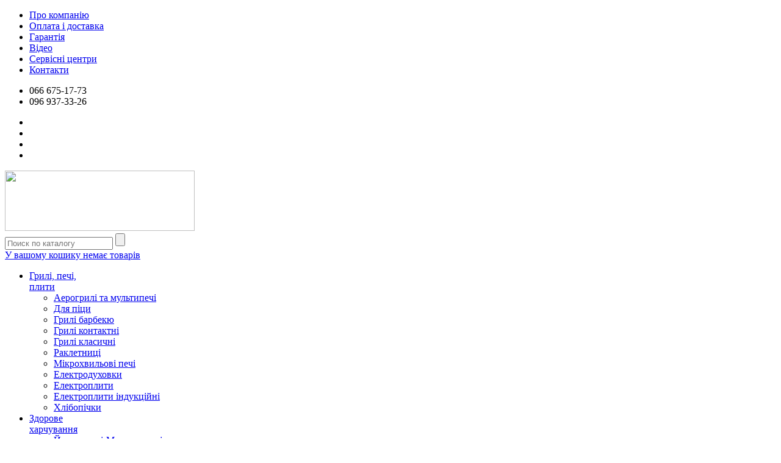

--- FILE ---
content_type: text/html; charset=utf-8
request_url: https://steba.com.ua/detailed/induktsionnyie_plityi/caso_comfort_c2000.htm
body_size: 7209
content:
<!DOCTYPE HTML>
<html>
<head>
	            <meta charset="utf-8">
<meta http-equiv="content-language" content="ru">
<meta name="google-site-verification" content="FqUbtAlWDB4HNTnbMpwNAJH3cw-_tKHA43cbNpzw6Fs" />
<meta name='yandex-verification' content='7b756caf56a18406' />
<meta name="viewport" content="width=1024">
<meta name="resource-type" content="document">
<meta name="robots" content="index,follow" >
<meta name="geo.region" content="UA-Киев" />
<meta name="document-state" content="dynamic">
<meta name="revizit-after" content="1 days"> 
<meta name="SKYPE_TOOLBAR" content="SKYPE_TOOLBAR_PARSER_COMPATIBLE" />
<meta content="telephone=no" name="format-detection">
<meta name="keywords" content="">
<meta name="description" content="Купить Індукційна плита Caso Comfort C2000 [2006] в интернет магазине steba.com.ua. Низкие цены на Індукційна плита Caso Comfort C2000 [2006]. Доставка по всей Украине.">

<title>
Індукційна плита Caso Comfort C2000 [2006], цена. Купить Індукційна плита Caso Comfort C2000 [2006] в интернет-магазине бытовой техники - steba.com.ua</title>
<link href="/images/12427/main.css?v=1768970347" rel="stylesheet" type="text/css">
<link href="/images/12427/main_slider.css" rel="stylesheet" type="text/css" />
<link href="/images/12427/tabs.css" rel="stylesheet" type="text/css">
<link href="/images/12427/jquery.dropDown.css" rel="stylesheet" type="text/css">
<link href="/images/12427/video_v2/mediaelementplayer.min.css" rel="stylesheet" type="text/css" media="screen">
<link rel="shortcut icon" href="/favicon.ico" type="image/x-icon" />
<link rel="icon" href="/favicon.ico" type="image/x-icon" />
<script type="text/javascript" src="/images/12427/cufon-yui.js" ></script>
<script type="text/javascript" src="/images/12427/Segoe_WP_Light_200.font.js" ></script>
<script type="text/javascript" src="/images/12427/cufon_selectors.js" ></script>
<script type="text/javascript" src="/images/12427/jquery-1.7.2.min.js"></script>
<script type="text/javascript" src="/images/12427/video_v2/mediaelement-and-player.min.js"></script>
<script type="text/javascript" src="/images/12427/vid_slider.js"></script>
<script type="text/javascript" src="/images/12427/jquery.dropDown.pack.js"></script>

<script type="text/javascript" src="/images/12427/highslide.js"></script>
<script type="text/javascript" src="/images/12427/hs.js"></script>
<link rel="stylesheet" type="text/css" href="/images/12427/highslide.css" />

<script type="text/javascript" src="/images/12427/script.js"></script>
</head>

<body>
<div id="wrapper">
	<div id="top_menu">
    	<ul id="top_menu_list">
        	<li><a href="/about.htm">Про компанію</a></li>
        	<li><a href="/delivery.htm">Оплата і доставка</a></li>
        	<li><a href="/guarantee.htm">Гарантія</a></li>
        	<!--<li><a href="/news.htm">Новости и акции</a></li>
        	<li><a href="#">Статьи и обзоры</a></li>-->
        	<li><a href="/video.htm">Відео</a></li>
        	<li><a href="/service_centers.htm">Сервісні центри</a></li>
        	<li><a href="/contacts.htm">Контакти</a></li>
        </ul>
        <ul id="topphones">
        	<!-- <li><span>044</span> 379-24-41</li>-->
            <li><span>066</span> 675-17-73 </li>
            <li><span>096</span> 937-33-26</li>
           <!-- <li>+38 <span>044</span> 321-34-45</li>-->
        </ul>
        <ul id="social">
        	<li id="vk"><a href="//vk.com/id231908259" target="_blank"></a></li>
        	<li id="fb"><a href="//www.facebook.com/steba.germany" target="_blank"></a></li>
        	<li id="tw"><a href="//twitter.com/stebagermany" target="_blank"></a></li>
        	<li id="gp"><a href="//plus.google.com/u/0/111495745581024164321/posts" target="_blank"></a></li>
        </ul>

    </div>
    <div id="header">
    	<a href="//steba.com.ua" id="logo"><img src="/images/12427/logo.png" width="311" height="99" border="0"></a>
        
      <div id="search">
            <form action="/search" method="get">
            	<input name="search_field" type="text" id="search_field" value="" placeholder="Поиск по каталогу" onkeyup="lookup(this.value);"  autocomplete="off"  />
                <input type="submit" name="to_search" id="search_button" value="" />
            </form>  
            <div id="suggestions"></div>
        </div>
        
        <div id="basket_status"><a href="/basket" id="basket">У вашому кошику немає товарів</a></div>
    </div>
    
   <nav id="main_menu">
        <ul id="nav">
            <li>
                <a href="#" >Грилі, печі,<br> плити</a>
                <div>
                    <ul>
					    <li><a href="/products/aerogrili_i_multipechi.htm" title="Аэрогрили и мультипечи" >Аерогрилі та мультипечі</a></li> 
					    <li><a href="/products/dlya_pitstsyi.htm" title="Для пиццы" >Для піци</a></li>
                        <li><a href="/products/barbekyu_grili.htm" title="Грили барбекю" >Грилі барбекю</a></li>
						<li><a href="/products/grili_kontaktnyie.htm" title="Грили контактные" >Грилі контактні</a></li> 
						<li><a href="/products/grili.htm" title="Грили классические" >Грилі класичні</a></li>						                       
                        <li><a href="/products/rakletnitsyi.htm" title="Раклетницы" >Раклетниці</a></li>
						<li><a href="/products/mkrohvilov_pech.htm" title="Микроволновые печи" >Мікрохвильові печі</a></li>
                        <li><a href="/products/elektroduhovki.htm" title="Электродуховки" >Електродуховки</a></li>
                        <li><a href="/products/elektroplity.htm" title="Электроплиты" >Електроплити</a></li>
                        <li><a href="/products/induktsionnyie_plityi.htm" title="Электроплиты индукционные" >Електроплити індукційні</a></li>                        						
                        <li><a href="/products/hlebopechki.htm" title="Хлебопечки" >Хлібопічки</a></li>
					</ul>
                </div>
            </li>
			<li>
                <a href="#" >Здорове<br> харчування</a>
                <div>
                    <ul>
					    <li><a href="/products/yogurtnitsyi.htm" title="Йогуртницы-мороженицы" >Йогуртниці-Морозивниці</a></li>
                        <li><a href="/products/multivarki.htm" title="Мультиварки" >Мультиварки</a></li>                       
                        <li><a href="/products/parovarki.htm" title="Пароварки" >Пароварки</a></li>
						<li><a href="/products/risovarki.htm" title="Рисоварки" >Рисоварки</a></li>
						<li><a href="/products/sokovyijimalki.htm" title="Соковыжималки" >Соковижималки</a></li>                                                                                               
						<li><a href="/products/sokovijimalki_shnekov.htm" title="Соковыжималки шнекові" >Соковижималки шнекові</a></li>
						<li><a href="/products/sokovijimalki_dlya_tsitrusovih.htm" title="Соковыжималки для цитрусових" >Соковижималки цитрус</a></li>
						<li><a href="/products/sushki_dlya_fruktov.htm" title="Сушки для фруктов" >Сушарки для фруктів</a></li>						
                    </ul>
                </div>
            </li>
			<li>
                <a href="#" >Подрібнення і<br> змішування</a>
                <div>
                    <ul>
					    <li><a href="/products/blenderyi.htm" title="Блендеры" >Блендери</a></li>
						<li><a href="/products/blenderyi_pogrujnyie.htm" title="Блендеры погружные" >Блендери заглибні</a></li>
						<li><a href="/products/izmelchiteli.htm" title="Измельчители" >Подрібнювачі</a></li>
						<li><a href="/products/kuhonnyie_kombaynyi.htm" title="Кухонные комбайны" >Кухонні комбайни</a></li>
						<li><a href="/products/kuhonnyie_mashinyi.htm" title="Кухонные машины" >Кухонні машини</a></li>
						<li><a href="/products/planetarnyie_mikseryi.htm" title="Планетарные миксеры" >Планетарні міксери</a></li>
						<li><a href="/products/lomterezki.htm" title="Ломтерезки" >Скиборізки</a></li>
						<li><a href="/products/mikseryi.htm" title="Миксеры" >Міксери</a></li>
						<li><a href="/products/elektromyasorubki.htm" title="Электромясорубки" >Електром'ясорубки</a></li>						                                                                      
                        <li><a href="/products/elektronoji.htm" title="Электроножи" >Електроножі</a></li>
                        <li><a href="/products/jelektrotochilki_nozhetochki.htm" title="Электроточилки / Ножеточки" >Точила для ножів</a></li>
                    </ul>
                </div>
            </li>
			<li>
                <a href="#" >Sous Vide<br> Су Вид</a>
                <div>
                    <ul>
					<li><a href="/products/su_vid.htm" title="Су Вид (Sous Vide)" >Су Вид (Sous Vide)</a></li>  
                    <li><a href="/products/aksesuari_do_su_vid_sous_vide.htm" title="Аксесуари до Су Вид (Sous Vide)" >Аксесуари до Су Вид</a></li>					
 					<li><a href="/recipes_main.htm" title="Рецепты Су Вид (Sous Vide)" >Рецепти Су Вид (Sous Vide)</a></li>   
                    <li><a href="/products/vakuumatoryi.htm" title="Вакууматоры" >Вакуумні пакувальники</a></li>
					<li><a href="/products/paketyi_dlya_vakuumatorov.htm" title="Пакеты для вакууматоров" >Пакети до вакууматорів</a></li>
					<li><a href="/products/konteyneri_do_vakuumatorv.htm" title="Контейнеры для вакууматоров" >Контейнери до вакууматорів</a></li>
					</ul>
                </div>
            </li>
			<li>
                <a href="#" >Для<br> чаю та кави</a>
                <div>
                    <ul>
                        <li><a href="/products/dlya_goryachih_napitkov.htm" title="Для горячих напитков" >Для гарячих напоїв</a></li>
                        <li><a href="/products/dozatori_garyacho_vodi.htm" title="Дозатори гарячої води" >Дозатори гарячої води</a></li>
						<li><a href="/products/vzbivateli_moloka.htm" title="Взбиватели молока" >Збивачі молока</a></li>						
						<li><a href="/products/kofevarki.htm" title="Кофеварки" >Кавоварки</a></li>
						<li><a href="/products/kofe-mashinyi.htm" title="Кофе-машины" >Кавові машини</a></li>
                        <li><a href="/products/kofemolki.htm" title="Кофемолки" >Кавомолки</a></li>                       
                        <li><a href="/products/elektrochayniki.htm" title="Электрочайники металлические" >Електрочайники металеві</a></li>
						<li><a href="/products/elektrochayniki_sklyan.htm" title="Электрочайники стеклянные" >Електрочайники скляні</a></li>
						<li><a href="/products/elektrochayniki-zavarniki.htm" title="Электрочайники-заварники" >Електрочайники-заварники</a></li>
                    </ul>
                </div>
            </li> 
            <li>
                <a href="#" >Для<br> сніданку</a>
                <div>
                    <ul>
					    <li><a href="/products/blinnitsyi.htm" title="Блинницы" >Млинниці</a></li>
                        <li><a href="/products/vafelnitsyi.htm" title="Вафельницы" >Вафельниці</a></li>
						<li><a href="/products/sendvitsnitsyi.htm" title="Сендвичницы" >Сендвичниці</a></li>   
                        <li><a href="/products/tosteryi.htm" title="Тостеры" >Тостери</a></li>
                        <li><a href="/products/yaytsevarki.htm" title="Яйцеварки" >Яйцеварки</a></li>						
                    </ul>
                </div>
            </li>
			<li>
                <a href="#" >Техніка<br> для дому</a>
                <div>
                    <ul>
					    <li><a href="/products/vagi_pdlogov.htm" title="Весы напольные" >Ваги підлогові</a></li>
                        <li><a href="/products/ventilyatoryi.htm" title="Вентиляторы" >Вентилятори</a></li>
						<li><a href="/products/osushiteli_vozduha.htm" title="Осушители воздуха" >Осушувачі повітря</a></li>
                        <li><a href="/products/ochistiteli_vozduha.htm" title="Очистители воздуха" >Очисники повітря</a></li>
						<li><a href="/products/uvlajniteli_vozduha.htm" title="Увлажнители воздуха" >Зволожувачі повітря</a></li>
						<li><a href="/products/teploventilyatoryi.htm" title="Тепловентиляторы" >Тепловентилятори</a></li>                       
                    </ul>
                </div>
            </li>
            <li>
                <a href="#" >Інша<br> техніка</a>
                <div>
                    <ul>
					    <li><a href="/products/aksessuaryi.htm" title="Аксессуары" >Аксесуари</a></li>
						<li><a href="/products/vesyi_kuhonnyie.htm" title="Весы кухонные" >Ваги кухонні</a></li>
						<li><a href="/products/vinnyie_holodilniki.htm" title="Винные холодильники" >Холодильники для вина</a></li>
                        <li><a href="/products/ledogeneratoryi.htm" title="Ледогенераторы" >Льодогенератори</a></li>
						<li><a href="/products/frityurnitsyi_fondyu.htm" title="Фритюрницы" >Фритюрниці</a></li>
						<li><a href="/products/fondyu.htm" title="Фондю" >Фондю</a></li> 	
                    </ul>
                </div>
            </li>
        </ul>
    </nav> 
       	<div id="workarea">
    	        <div id="detailed">
            <h1>Індукційна плита Caso Comfort C2000 [2006]</h1>
                <div itemprop="breadcrumb" id="breadcrumbs">
      <a href="//steba.com.ua">Steba Україна</a><img src="/images/12427/breadcrumbs_arrow.png" width="18" height="23" id="str"> 
      <a href="//steba.com.ua/products/induktsionnyie_plityi.htm">Індукційні плити</a><img src="/images/12427/breadcrumbs_arrow.png" width="18" height="23" id="str"> 
      <span>Індукційна плита Caso Comfort C2000 [2006]</span>
    </div>
    <div id="code">Код товару: 708267</div>
    
    <div id="product_card">
    	
    	<div id="images">
            <a href="/modules/images/caso_comfort_c2000_a.jpg" id="main_image" title="" onClick="return hs.expand(this)">
            <img src="/modules/images/thmb_386/caso_comfort_c2000_a.jpg" width="386" height="386" border="0" alt="Caso Comfort C2000 [2006]" title="Індукційна плита Caso Comfort C2000 [2006]">
            </a>
            <ul id="small_images">
            	<li><a href="/modules/images/caso_comfort_c2000_a.jpg" title="caso_comfort_c2000_a.jpg" onClick="return hs.expand(this)" class="selected">
                <img src="/modules/images/thmb_66/caso_comfort_c2000_a.jpg" width="66" height="66" alt="фото Caso Comfort C2000 [2006]" title="Індукційна плита Caso Comfort C2000 [2006]">
                </a></li>                <li><a href="/modules/images/caso_comfort_c2000_b.jpg" title="caso_comfort_c2000_b.jpg" onClick="return hs.expand(this)">
                <img src="/modules/images/thmb_66/caso_comfort_c2000_b.jpg" width="66" height="66" alt="купить Caso Comfort C2000 [2006]" title="Індукційна плита Caso Comfort C2000 [2006]">
                </a></li>                                                            </ul>
        </div>

		<div id="price">
        	<div id="pri">3799</div>
        	<div id="cur">грн.</div>
        </div>
        
        <div id="description">Переносна одиночна індукційна плита, 2000. Вт. Сенсорний дисплей. Великий цифровий дисплей. Діаметр конфорки 15 - 22 см. 10 рівнів потужності. 10 рівнів температури, приблизно 60 - 200 °С. Функція бустера - повна продуктивність
</div>
        
        <div id="buttons">
        	<div id="buy">
            <a href="#" id="776" class="disabled" title="Немає в наявності" rel="nofollow"><span id="buy_button_text">Немає в наявності</span></a>
            </div>
        </div>
        
        <ul id="features">
        	<li>
            	<span>Доставка <br>80 грн.</span>
                <p>Дізнайтеся більше про умови доставки в розділі <a href="/delivery.htm">Оплата і доставка</a></p>
            </li>
            <li>
            	<span>Офіційна гарантія</span>
                <p>Офіційна гарантія на цю модель 12 місяців. Детальніше в розділі <a href="/guarantee.htm">Гарантія</a></p>
            </li>
                        <li>
            	<span>Завантажити інструкцію</span>
                <p>Для цієї моделі є інструкція.
                <a name="inst"></a>
                <a href="/modules/instructions/caso_comfort_c2000.pdf" target="_blank">Завантажити інструкцію для Caso Comfort C2000 [2006]</a>
                </p>
            </li>
                    </ul>
        <div id="social">
  
        </div>

    </div>
    
    <div class="section">
        <ul class="tabs">
            <li class="current">Характеристики</li>
            <li>Опис</li>
            <li>Відео</li>
            <li>Аксесуари</li>
            <li>Умови доставки</li>
                    </ul>

		<div class="box visible">
        	<div id="full_desc">
            	<div id="desc_header">
					<h3>Характеристики Caso Comfort C2000 [2006]</h3>
                </div>
                <div id="desc_text">
            		<ul>	<li>	Переносная одиночная индукционная плита, 2000 Вт	</li>	
	<li>	Сенсорный дисплей	</li>	
	<li>	Большой цифровой дисплей	</li>	
	<li>	Диаметр конфорки 15 - 22 см	</li>	
	<li>	10 уровней мощности	</li>	
	<li>	10 уровней температуры, приблизительно 60 - 200 °C	</li>	
	<li>	Функция бустера - полная производительность	</li>	
	<li>	Поддержание температуры - сохраняет вашу пищу теплой при ок 60°C	</li>	
	<li>	Замок от детей	</li>	
	<li>	Функция таймера до 180 минут	</li>	
	<li>	Стеклокерамическая цельностеклянная поверхность	</li>	
	<li>	Очень легкая чистка 	</li>	
	<li>	Безопасность благодаря автоматическому обнаружению посуды и защите от перегрева	</li>	
	<li>	Мощность, Вт: 2000	</li>	
	<li>	Температура (°C): 60 - 200	</li>	
	<li>	Управление: Сенсорное	</li>	
	<li>	Дисплей: ЖК	</li>	
	<li>	Таймер: Да	</li>	
	<li>	Функция поддержания тепла: Да	</li>	
	<li>	Конфорки: 1	</li>	
	<li>	Размер посуды: 15-22 см	</li>	
	<li>	Количество уровней мощности: 10	</li>	
	<li>	Количество уровней температуры: 10	</li>	
	<li>	Автоматическое обнаружение посуды: Да	</li>	
	<li>	Защита от перегрева: Да	</li>	
	<li>	Размеры (ШхГхГ мм): 280x65x360 мм	</li>	
	<li>	Вес (кг): 2,5 кг	</li>	
	<li>	Цвет: черный	</li>	
	<li>	Питание: 230 V, 50 Hz, 2000 W	</li>	
	<li>	EAN-Code: 4038437020069 	</li>	</ul>

                </div>
            </div>
        </div>  
		<div class="box">
            <div id="description">
                <div id="description_header">
                    <h3>Опис Caso Comfort C2000 [2006]</h3>
                </div>
                <div id="text">
                                	• Переносна одиночна індукційна плита, 2000. Вт<br>• Сенсорний дисплей<br>• Великий цифровий дисплей<br>• Діаметр конфорки 15 - 22 см<br>• 10 рівнів потужності<br>• 10 рівнів температури, приблизно 60 - 200 °С<br>• Функція бустера - повна продуктивність<br>• Підтримка температури - зберігає вашу їжу теплою при ок. 60 °С<br>• Замок від дітей<br>• Функція таймера до 180 хвилин<br>• Склокерамічна цельностеклянная поверхню<br>• Дуже легка чистка<br>• Безпека завдяки автоматичному виявленню посуду і захисту від перегріву<br>• Потужність, Вт: 2000<br>• Температура (°С): 60 - 200<br>• Управління: Сенсорне<br>• Дисплей: ЖК<br>• Таймер: Так<br>• Функція підтримки тепла: Так<br>• Конфорки: 1<br>• Розмір посуду: 15-22 см<br>• Кількість рівнів потужності: 10<br>• Кількість рівнів температури: 10<br>• Автоматичне виявлення посуду: Так<br>• Захист від перегріву: Так<br>• Розміри (ШхГхГ мм): 280x65x360 мм<br>• Вага (кг): 2,5 кг<br>• Колір: чорний<br>• Живлення: 230 V, 50 Hz, 2000. W<br>• EAN-Code: 4038437020069

<a rel="follow" href="https://plus.google.com/111495745581024164321?rel=author"></a>
                      
                </div>
            </div>
        </div>
		<div class="box">
        	<div id="video">
            	<div id="video_header">
            		<h3>Відео про Caso Comfort C2000 [2006]</h3>
            	</div>
                                <div id="video_text">
                	<p>Відео для даного товару відсутнє.</p>                	
                </div>
            </div>
        </div>
		<div class="box">
        	<div id="accessories">
            	<div id="accessories_header">
					<h3>Аксесуари Caso Comfort C2000 [2006]</h3>
                </div>
                <div id="accessories_text">
                <p>Аксесуари для даного товару відсутні.</p>   
                </div>
            </div>
        </div>
		<div class="box">
            <div id="description">
                <div id="description_header">
                    <h3>Умови доставки Caso Comfort C2000 [2006]</h3>
                </div>
                <div id="text">
<p>Товар Індукційна плита  Caso Comfort C2000 [2006], як і вся побутова техніка Steba надано офіційним представництвом компанії Steba в Києві.</p>
<p>Купити Індукційна плита Caso Comfort C2000 [2006] можна будь-яким з наступних способів:</p>
<ol>
  <li>Нажати на кнопку КУПИТИ і заповнити спеціальну форму (кошик) інтернет магазину.</li>
  <li>Зателефонувати по телефонам:<br>
   (044) 379-24-41 в Києві<br>
   (066) 675-17-73 Vodafone<br>
   (096) 937-33-26 Kyivstar<br>
    і наші менеджери дадуть відповідь на всі Ваші питання і допоможуть визначитися з покупкою. </li>
</ol>
<p>Оплата за товар Індукційна плита Caso Comfort C2000 [2006] здійснюється:</p>
<ul>
  <li>Кур'єру за готівковий розрахунок (при покупці в Києві)</li>
  <li>Післяплатою при отриманні товару (у разі доставки товару через Нову Пошту та інші).
  <li>БЕЗКОШТОВНА доставка по Києву можлива при купівлі товару на суму вище 6000 грн.</li>
</ul>
<p>Детальніше про способи отримати товар читайте в розділі Оплата і доставка.</p>
                </div>
            </div>
        </div>
    </div> 


        </div>
            </div>
    <div id="seo_text">
    	    </div>
        <div id="footer">
    	<div id="footer_box">
    		<ul id="footer_contacts">
            	<li>Ми працюємо:</li>
                <li>За адресою: м. Київ, вул. Будіндустрії 7, офіс 15-а </li>
                <li>Понеділок-П'ятниця з 10:00 по 18:00</li>
                <li>В суботу і неділю - не працюємо</li>
            </ul>
    		<ul id="footer_phone">
            	<li>Телефонуйте нам:</li>
                <!--<li id="number">044 379-24-41</li>-->
                <li id="number">066 675-17-73</li>
                <li id="number">096 937-33-26</li>

                <li id="mail">або пишіть: <a href="mailto:steba.com.ua@gmail.com">steba.com.ua@gmail.com</a></li>
            </ul>
			<img src="/images/12427/bottom_logo.png" width="261" height="102" id="footer_logo">
    	</div>
        <div id="footer_copyright">
        	<div id="left_copy">&copy; 2013, Офіційний інтернет-магазин Steba Украина</div>
        	<div id="right_copy"></div>
        </div>
    </div>
</div>
<div id="add_to_basket" class="hidden"></div>
<div id="shadow" class="hidden"></div>
<div id="basket_results" class="hidden"></div>

<script type="text/javascript">

  var _gaq = _gaq || [];
  _gaq.push(['_setAccount', 'UA-45931620-1']);
  _gaq.push(['_setDomainName', 'steba.com.ua']);
  _gaq.push(['_trackPageview']);

  (function() {
    var ga = document.createElement('script'); ga.type = 'text/javascript'; ga.async = true;
    ga.src = ('https:' == document.location.protocol ? 'https://' : 'http://') + 'stats.g.doubleclick.net/dc.js';
    var s = document.getElementsByTagName('script')[0]; s.parentNode.insertBefore(ga, s);
  })();

</script>


</body>
</html>